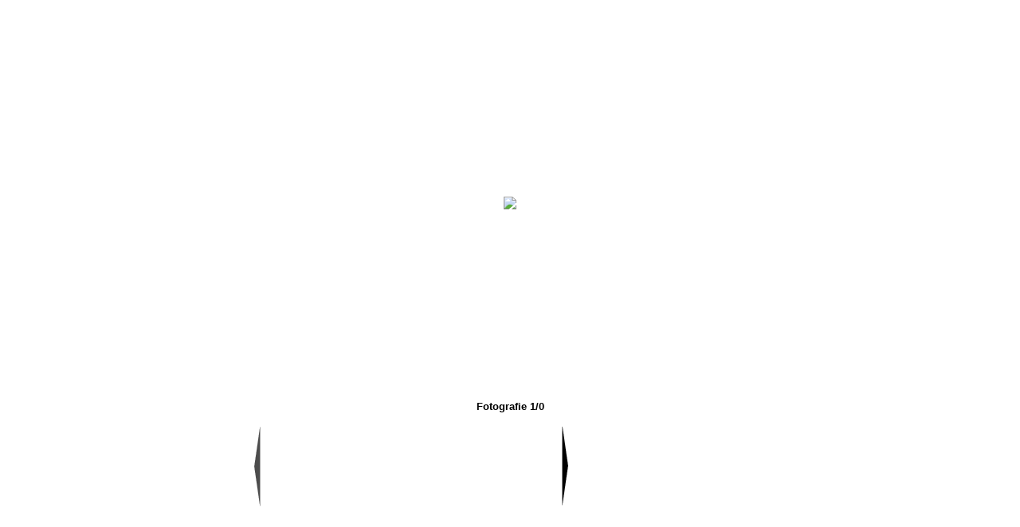

--- FILE ---
content_type: text/html
request_url: http://bytovasprava.jmsieber.cz/test.php?id=5126&idfoto=27525&kat=1
body_size: 1418
content:
   <table align="center">
        <tr>
            <td height="490" width="650" bgcolor="white" align="center">

                <img src="inc/getimaged.php?isprew=0&id=27525" border="0" align="center">

            </td>
        </tr>
        <tr>
            <td height="10" width="650" bgcolor="white" align="center" font="verdana"><font face="arial" SIZE="2"><b>
            Fotografie 1/0</font></b>

        <tr>
            <td height="130" width="650" bgcolor="white" align="center">




            <div style="float: left; width: 15px; height :100px;background-color: white">


                        <img src="images/sipka_left_0.gif" border="0" style="verical_align:middle">
            </div>

           <div style="float: left; width: 124px; height :100px;background-color: white">

           </div>
             <div style="float: left; width: 124px; height :100px;background-color: white">

           </div>
             <div style="float: left; width: 124px; height :100px;background-color: white">

           </div>
            <div style="float: left; width: 15px; height :100px;background-color: white">

                        <a href="test.php?id=5126&idfoto=&kat=1">


                        <img src="images/sipka_right_1.gif" border="0" style="verical_align:middle">
            </div>

            </td>
        </tr>
    </table>


      